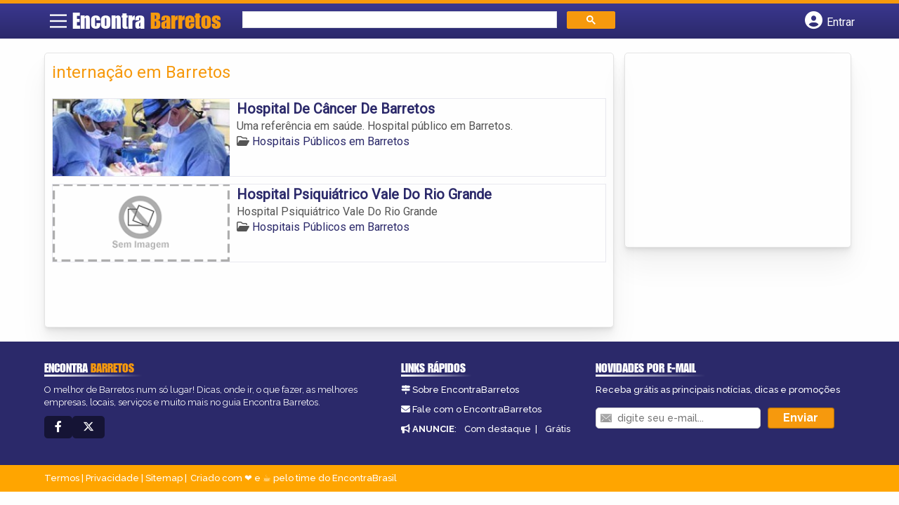

--- FILE ---
content_type: text/html; charset=UTF-8
request_url: https://syndicatedsearch.goog/afs/ads?sjk=LaBM%2FEMkQ5q1NrgVbYWAkg%3D%3D&channel=5217867363&client=pub-5823210502176162&q=interna%C3%A7%C3%A3o%20em%20Barretos&r=m&hl=pt&type=0&oe=UTF-8&ie=UTF-8&fexp=21404%2C17301431%2C17301432%2C17301436%2C17301266%2C72717107&format=n1%7Cn3&ad=n4&nocache=3771769443463947&num=0&output=uds_ads_only&v=3&preload=true&bsl=8&pac=0&u_his=2&u_tz=0&dt=1769443463949&u_w=1280&u_h=720&biw=1280&bih=720&psw=1280&psh=206&frm=0&uio=--&cont=miolo-topo-ads%7Cmiolo-rodape-ads&drt=0&jsid=csa&jsv=858536381&rurl=https%3A%2F%2Fwww.encontrabarretos.com%2Ftags%2Finternacao-em-barretos%2F
body_size: 8182
content:
<!doctype html><html lang="pt-BR"> <head>    <meta content="NOINDEX, NOFOLLOW" name="ROBOTS"> <meta content="telephone=no" name="format-detection"> <meta content="origin" name="referrer"> <title>Anúncios Google</title>   </head> <body>  <div id="adBlock">    </div>  <script nonce="SF6uaAWJG4ByHgNofEJmKQ">window.AFS_AD_REQUEST_RETURN_TIME_ = Date.now();window.IS_GOOGLE_AFS_IFRAME_ = true;(function(){window.ad_json={"caps":[{"n":"queryId","v":"iJB3aae1HrTpnboPnpjI8Ak"}],"bg":{"i":"https://www.google.com/js/bg/s_hnhjAFXa3HsAyl432j9Uskhoyffm95oXd0zTKsWBw.js","p":"Kcn7Pb/quoLG9n2Id5Rw02IPd4+WIZ02Wm9pSrGWTSBywehG3A3kAstEJhhdblvqpFjWDHMhKB6oOJTBghCcIOCG5MsaYB3XgRzQmCKGY9HVSKAXQB73JPXVN5idMlrBs0xv0SqSeMpT5wXttw48R33vyNqCX/LFuwDvzrduN8U+CekOKY+6/IeBJtgZLIq/qsWahav/HWlHl82G4CeYXwK0O++XLIGjGLY1nu9/S+eptzlkzwG84xhfyryBwE1Z3s9IE1yQxOTxD6SSgV/6pZYDjBbQHT8GdhB4LKD3XRzLAAGtWUbyVr05ojTiVCKFy4OJlnIOQ+3x1zJU1rdGUOYQR219jLk26mUaHsj1ebZBZJPU58SfJ2S7HzrppmwSVTxWWiOAWA/Rx2UuXUsKvl3JD7IRcgB8E2+Bv/JcQ6Ynapt3BOLGRdK8rKeZYOzjsRstUca9GYNNppIr6ug0UYLcUtksGwMcyTQ/PFqBjx1OKwzOt0PiFmfvMBj5qovKvmjZ6WoZwDipM+abADIEt4ovPxYkD/mGrdXLYldmS4bIR5rY6RwJFopMEKr01usxgpXmjlx80ZSEV4oyEX7CFkLJ45H/1nOX33w3zermcBQX4kGJC6TuJzA2kUfv+jWjZKXA4kPYAt7YE2DiXFmNSKvyb4N2IeSWTjDtgvtyjkoRbWQL2VtFbaQdG3ZaeF5O/vPiY0sGwL4OWo93sB3H+qQmopi8rtX0JzhexOLd/IyHqoDI46WuF+HtPys2wKYGIp7wggHZQhhR+RjhVweM8JIzz1Fa6qZSqVrq6PVRg7L8pxWqIIqRo/V8MsMFs40iB6UzoRlRL8d/Qu3J2HHPd+XBurZIMZH/hMc/YYfxjaJrGowlMlaC7x8wWUbQ2DOJge2r6RgZa5CdEjW+sA0/XPghFjBn9PNBonxPKCFXZvX8vN+pIApBz6fsyd2E1Y7YNjQ83BPAuO/[base64]/D6BSYt+nb+EhymE9szAkrVqWYEIBpGowlg1SjFkhmbimZsf6bzY+22Si9h2gkpp8BhFMK60jjCGnzdf7Rs9MZd3rYYBd/QkKllmBSDK3jkntkgeNxngBo2NBtRXkRmHiWdIk1dyrVjrLTJpfGWibnM1+LDziPDoxYBeQros9HFzO9asJLnzWBM2gJGDD4m3o4wkN9o5PZ6k5y04Mf9AM7XPuoJhQzhQtqQnLAOYgc710gadX4vvuPXSp3p00ar/7IukMmStC21J0lxlC6F9T1H6AY1kdyrXW9opvDIwakZGXB2U8WJvPVYoUZsl6dWi1VOB+2feDTsHodc7vceKHwFFF+XE79dLgu+boJvAhb9HxvzYn+Uq4m4JmxRYX5xlP2jE06hFqwxHkkHy9oc1+i+6ABc6QeoVSK8AOrKbdldJnW/VTaH8jydZ3fPwfy7UdTRDRvlc2HWxt8isOS4xGzMcRDZw67b5w7MnOoBcgM7sYYoRw0rAeco08zRsYe0B3C+Qchts36e4MKSix2AxRRY/tF93hHDY60AZiyeMEuh/qI8Xt0eGNCALDqp+81j1nKd3iBgE2cnFGq3KRN9PeYj5IvdyDBOgpk58pCZE87ZEb9uK3jQad2fcEJ2oA0n2jef0MWe0Er6fKrfgNBHZ8ZIGrCX3uauysCk4b4IsmQa308n6QyCYd5wXmJDsCr2hbDocv3Ezc6wteefwK7bmHV/NY79pZlp3jTT7pIfGrQZzlBqREIky4DZlhV4n3VD70v7/rlD/No7uNDBqRDJaEQOUGo/3GHDHY9ViNlSQvtw7e7wsBMJSTLGvanrk6shkfnNjNpN8xLYM74L0iDjh28t2OytfIi/DztUOMQonqMGAdq7IZ9KmGjt9Rea6d0Vf4gscFcygwNhl87YsRssnKn5XT4/8EjKMSsTWnL5zQZ9An/tNiM4DQs/tG7RaCtQnJE3WZ3fPpkOjCpBqIpra9OvWFpfgxhzdjyFGdI1C2YI8zgvRVyBNaTTdddJVc3oSWKVAXk5Qe7IFWjmxv657Cfg234cgrm/T15SR8RE/NpwIC4rNkEEdKvmc9fdvN37pHC3/LzsQ6ex73G5fip0LjNYOjI0imx4xBDUNnz1dHbtVPMW2YbfrrscN+8waoEx3dSRvt+027oY8Pr7umZxASz46KjA1mGG1/c19UQX0KXUv1UTxNYsjGekrPJQOSfKi5iuAPjGQHcDTWitGJm4VwG+UOPcT/pR/DuSvKxf/sdEZnBrS9V9JD91xq3gVlB8OE98VMw5OAfxeQNvfdqJGR5od93Eos58FFat5lj9hpk124cikmpcF2ooWbC58XOhScCqCTzsFyCfo5cMKU7Q+/6iaKxunYZdW+jWrdQ6fHFEv+IEAS2v1O1T98mOvSQh56uBqZZ/wIHhGO2L3yHsihZuyTy1lGdS59IFmQ6mY8uVnrESJckcNSNMEIaS11zrmmLzf399PGiwif28mBkaCPUaPGCnmBrlv7F//D4kCYxH8DvZeAsgUn4mW8JIMtyzlgNhf25Z6wuBBIEX0Rk0mUsiLYLi+zTKZ3PWV/5moCq0xflwY/rZc5NTRvqvfiZjlDtaDZW1TKbeKcURaxlJMOYUOOtOBa/wRVd4E2IoNwrviRtURwrfL9OMPlNOJv6FQOTN8iNjxcI8th16SMTwt8MShMF2hBoxQlTLshRstcozbitB6BubG8FJ+tBeBkJPGMLJcyPNXXkMWbtE4ODW1FU1rpqS74Dt4nkjfRuwCl5bdGefl2+9+jOu8Udyz4ed/3MyxegfV01V1uttH5sMvQ4ufSTaoC0ARwMN8lsT91I8/gdon6e3GSAUcc5l3kZs/HDbaPI07rVZG256iDzWKQsD+zT0fnJGtwTijO35FWSwTNuAz+KPI5jUH+ooGTTrc3pORdcBp9o51n5p+JdJ9aGr/CJiAmp9dq7AqU4cu94YyCQsA4sgP2n/wwB1haHkXUNKxTCdcaS07NGVfL2ehMAnjVOaImULZUZ6iJyFfUSfpnK8XMM3pVKkJfWC6iFQpT23ioJnhQSzPpqATxCIt9CLZ7DIb4R9IuIbpoFpieOE5HOm50Gjgb0C0ldOWFmg8TzLrhDozcwJWrIy/Dn/gnA02ZmWAniS3aCvB3Afbs7UmCjN8r5izqeEmQWy0XbVwtgROfGG2p09B39kyDtIPT01/Ep7vDaiFicbTB1m6HCcvgzQf4EaeDQEaEA2grN/bsQkLxZYUCjnNgSplxnyZIDTiyEqt0jX4WvkfYfHr3LuZ4rYKqsPhC79n3c8AFWB1LwZ/A8LAkH5tKrWv+FviDI8LLrVOzmUjiLFPeE23whKImN5enbyyUOA2nlDn5/x4brm4myh/PSoO1SU7Bbsn7EaA9Gau9MVqMlQtKgOaZDUlOCXI5npFraayA4njB5DuHzksqu94Ce+JesfHwCiZuxc7CkKQMK5D/Wz3Pc5y+f4wD30JzfY8aTbAua8T6BmQO47+VUkEokkKLGUQiYOybMrND4V6OzPP0sGutsYTLmowmTERh9q9kRkVFd8t7d6Ii24ohTS512aCPkl/qgDj02bvWE4NULPbUUOfcwnJKHdb9kJVtwDZ3XYKTmd8UznDc84qPk5I0OY7I7yqlk50H+06Mp4Yue9CDFIcXdkXxCp9/IQLGmOXF6QasdRlcLEUC2X98BikNxL7kz4agMaMhSh8OC5jmVamoIsjjWKSuEgjJu3Sj9PJgiqxeO/wJjJH9upyyU4FFfhwp/fHmY+YEp2XWJa3V0jBtCUNrjFe1aiLNvlaUJ0ogHTGu0zDowmsaDjOjWTcmKzNdce2hng3q6U9W+demyivviY0geV1GxfA+eDTmiHvJmFuLHGwW5XiEJoMU/OdFKxlzMBR5q+tLsB6XAK3C1br9SK/R15hcA65y3VNtSxb/bG8b1wRaZV4Ajdy1/ZE9ijqP6ytIxmU53/VmvFi30nf143onsKyCweyRGXqWqJjPp+2UsCQUnfnfVc5Wcn3KUEtkoggVa8w2h7dXFHlYp1Q53l2tflO9IheQzqDZ4S87UfzSavmBQj9+i9kz0xqxuCC1pL7xSRCU8LeeYgIagbVZut7fgieHru2/E/OjXU/buUV0vWYEhfHb5GW8uwVStGAkG8RHu/dl/[base64]//GHM0rFkyKCRvmpLzVd3ztZggfyGdXO7RHG/hX/rU/RRbNzoyy7SfdVbY/lPZo4So5dBQIF4UAy3GVmaWgJqy1bGsMlhiLJDPvqoABsaSOIAEr5pEJzbhBrAwbwPg6cgvQ8qWPsOwhSycG3csTWvM6j8vyXvcbSLy3Ih9kBWW36T6cYATq6iW/dN9U+WTf7tVm+4HRuyAHFGL7fb+TyxC3tHV15dY+7wX6v9VLpaIOvy4lydmijFMahMCqBkHL5vii8Bx4HPYjmVGE/eeo/Ph8YfHp6crmBvZmqzz3DNa4vOQbrihMNd8vgyI28FlvIChzJygzgW+wVCUpzSTGu6NewhvI/ceVnfFnZQogouyKXJ8s5GIxNU31TbsQG3omjYXzuB7dRTimfhVBrXWiNlgkEiPOzkMId9n1wFYeyIBoD4GxbGdxYry9vNLXPnJ1dZEhkqSGiI7vkyNPH3fttk2XTNlHjH5/icEE0uAq3MkYZTI+0hcmCatfwqvXp5gc7G1Tm1jAsXnMKjnbp9NTDkP/VcQ++w3FOgcRj7P0iie4x65i9Tau+nAbzMMWbw3SkWqt4MZViOeJ5cqufoOhnyRnTGdFfFcGQr4EwqSbHFvK+TSkLVCUWuqkVsSsHdZHy9M3FfKWTuhroqdZJo9vhV1+f7Ct6CyBBk53lsjkeVK/phHEEBxYD+n2Ea8ELboAaJBbjFxwt/DuerNXdb1xXLATeEWthSJNADqB0iw4JiBIRpfFhdBwWyBKZXf63Y/h9xs9ZwjxIcnC98fJ2CaRGtDbdqCBokgMcMFcogOTKYyxKqYVvcK2A/q1I0TyWM9TDLaUcYs2r0i6yKjMiZap21v94Pe895Pxc61ejGYEc7YZGzFdUwhmUmcaJUF2rQrkMsqacWYZ4QHjoLfgYkely+WY7oerqAJIkXw3MT0+x1rAFaYK+vdSJm/kM1FvB3gsxFsjboUs3uhftrlYQU91QgqNu+RO2DCrDKQdSlj2jh7qmhtRAAG1XNdfvE7DHlaRmoGbL3UMcha9iBl8ccLH+JnoZlgYKDw5HBi3EiAm9FyCwrQExp8UtM8KuvLwiEzPEtvR7iUYa6/wZ/F+C7V9i4RlTnVE3Rd7kn7DA6O/Lr1DQKJoDuuDSSlyAbASQVqpnVZGCTOiq+azesWh9qMGDDEQOJjdob3ULvDryLMwru03wLx9quXMS8REGYpTgg5ynII4ZBCjFpiZr3Efh3bvUScgw8BIk0BfiaydLikhnWmjrQdj5gXROwbFLEoTVse4z4rPMcPsIrBu7NRREDlZK5UIU5y/5SK6ozlABMA91lEDOiFalJettaj9vfXpmUXrDeNBJF/[base64]/BgaYgnUH2IlV8Sg8MONnZMv4ljj3uvHDPkBiGiFk8sHR0+DAMqsIIiwbs0dhtPIlyp3AsOtMhGmXatS46Zhex8bbiSu67EQOaWYE174qmjJrBdmJo3K7PGKcjwJD+of54XnBWNIr2wTFS7iT8qBqSldMiIpe0/aAqnK6CfvqL3BtNemH2xu/WeLH7ztAVRUmMglSJYVigkCXC1KT7dZzGOj2pjgAi+/bQ0pG5AiTNuuMMDI6G8dg6+UBSInO54LaFavoKBf0+pgK702AnHT6rWZv6clJ9uRSVCFqPH6YDoHaaSu+7rEOwrbZXHTu6iOhzQgezuDCmboePbgcUhvrykW7RkJ4gTJO6oXgQTN4na/70xpUmxDaIyfHICaaVf4e6AUpRDW9xxfrsJTrkeSYBBECiZLyyDgIMxFFlhfsfqkaxLT3/qhZlerxtJ4stvk4jUp+63I5pV4R1PMET074/TL24omHcbsUt0JDVzmOkc4tloCQutJgQmmZyz2tuHMAYsqNC5NXYfVB+7RRu5GU7Z8Dv0l6UfjbOwxPLiFuyxCSJ5fivmbBXK1dEZzESIWhMfmu9pk8U2gXnaWiUbiZvRgAvuXAn11VJKvsV+r9rQkVPyR1RuK8hmrOhovf+OUT9IGYARJbcW6LAmXyuShLDTPBTG/hZouL0zUotBDp92ntnXmBXLpruWzTMsIz3nGt+wlv1NMpo3nMB/srKqQdZlvJ1k4leyNIBlYbU550aRB4fpJM8r6iCsjummx5GEIZnLVxA6t1VqcpTcPBsSMlx3AHHZjQNoIgBeD/FQlUL97sKO/iY0KybSLf0THOOL18lU24bU7ab2MYK9fVW0qZZJ/5ymPAV/lXw73e4zQXglc6mW/DNk6aGMry1BgumPZTYiq/JmEl5E5q4/AygGRqlJMcGod4X4nFbtessuZAXYXRenbbZba/S4OX2CTKU7Wb0IaHvN61C+MUawi2Dd/NtMIyL2lvi9QqDAKlNhA1s0q5wawRODX1m/x9/BysEP03fIVvdzVeJFlcsYJil0ZRU1+SPYhk/CtxhnUccYzZJmuvzFJckc52avCgXooOm7SXWz0csIx+T2ysJD+SFQ0/fB2/qq3zdrYrKeZKylcaOoKzfhooEzfDducSg82M5Lr9jaGkWVpOVsBJplBYSniyIw43/w+EijNM6r5KmYUk1EZ3z8W1hN83x3Iq4pBK7BbqLMZG2Gyf2tpWlpgQccmclcB1D7mfGYVssDIFzhQUoaGgGv1sS2eaCbU7yFbdBE0Fy55LE++JBLFsXoyzIzbeGaXSjaRtFQGOTaSgaBTArZqF9RHyTql6gtgq2Nrrw7ddywT9ppgozmRHkn7ORUMvP4WOOl0k0l/L6fKmFU96aPiUHgEMD9r4IuxmUduYq9Aaqm91l1yPviIj3/hAginFWmJraKMZYmPeP470XwUMgO3lSr5Hpkm3pQYC5w4LdqbMuv4hbhRTuGz4jqy+wTJUtv/oHNKeLmx2TT2JSs5JU7k7vn08Yt9vaVob25h0P/qdNWeQVFhAwNXZW8aW1meW04OswnI3EGsxGKmd0keecUVPiCquHqnglllfZGcQIHucMTAKz0FtYZ3TWsoEkPc3neEey4kqSX+437LL/DOMb9jcAZW0pSp/88y5kGmumOl1NmC/fleeEEsoW8SMjf8lgAUaSE3XGGwiKLe1YYrd9WVBsBbxEvK2z9MEmeB6FkjnfYbu0MhlaVh80ejWVb/qsdUKWZDL3SsTB8POonbH3OAgMjpOCpeLLTTX2E4FkXIhv9eP3ZKZpFPsl4eqhDpWDsWbP8m4hxLka3Z0VhuH2TMxghsVH51xVDo57lsNVisPf0eL+i+OvCC6GeBJBfLZo7Q7b3ooB2S3blC7TlALocYSEHyFhz4WcXbn4CwCMC/wVduxdVnGjBOEbkMWFmFABw4NAwgB+z4KURA4LtHi/zV6/HEOkhqxPa75ce3qqp8qAb0sT6SNdHjmpf0DSWqxE3xF/9yM780XTWWMkwJBfdYeQQ8JRgbvOMqaeszmKOfPB5fr9Lr9CaQGy3GAB88NBJ0WI5e3MaNgk23ZMCkG3SrnhaCVw5LGoSu68HbYNwqRUewWKx9zHc/EF3nNvBwUXk89aCgTmDjKdQEpMGlhtxUGd3QRseS9CsATH58xaLZHhj69sRSfGz+rs7Q/IFkCPzpszd61alGroDdop35cLgI5PGmt+kcsbTlJV/EIoHhrJDRD/hHGkNuKvyUT13EUzAS9n9WU4W1/iVoZbK2rbrVOSQ1DadKmVVQLv2ANX29tU6jqNjVV4YkCbq6Y6S6wELDcjcFbugo8bW5L4qmQ22vRI6OXZm8zBo81po0N8JmECAwfTG0HRpFAu2Pg9ASy9DOwT7ekLtP4m5a8Pa0+Rrk2M/stU4DErdg6xoApstXAjDHLMf8gyXKC9AKOyfnLL/H+7FsC6MMFLwhoaAawNlyBnfNKCdtB/1NwjcExxIZKDwNtQL4AR2Vm/[base64]/kZ+0XrOoixZ4m1Mtwu5fInTcSu7OqiuxVJQNYOFI9z1pzHIHYDmaMtJCR0x5XAoLDE6I0toRIAZqehWjOWx2cysW2FI4OLrorRAQ6g3Uxq+KYUHU1wCCvvONtPssPeDcrCFugrBKOwdwdXQq0rQtso1X+WAT+FYyrvz2b0Nn/a0iKru0dzTOQYvv5lnO7spR+hpTkB9bHAu8r9029JJtbeIOyKO8SjsrJSdl+t2GgQdqrCw3hMQMJVbZvLqy1+8yGgtax1/fAQgUuAEwMRYEB1j+tqb8b4YFKYM2KZqqGOFAMDEsdYGM2ugmQcnZcSRLNw+4Jl+1lp4jhl3W28ADCOuNgJ1xHauhsfP5s8W/HUC25iWWiVijyhzNKWc8PTQmxP2r/rIc5et8z6QUim4mpXDAGUQmN7jAuNu26kXPd3LWsp6mf77PC0599WwgEycXoj7aOOEtGp5+vZ2RtAtNQ6yVSsT/9bZm/sUDzQOIP1ba0K7xIBGxf7vrOREdzYmRE+4zTXxYxWvc0IYwvou2QWvYAjaplG8l/5ccamt37wLoUR5WxOuflup8ZGmKVJDWpuHE/dYyWZnZ6lhf6SojsVFLuOHw3MK6vSyQ79afZTjXc34KmyJOTQCOK8ldDiyik1qC5deXQsNhJE7wAq8jY0WQcK1fE5T8ylNc9cv/QoVs9IdAYq0AgOIOm57mva7yzOBsAkCXJhxOsockaKc/7qRATcSdms0rtgIu3198iJljVoBAt5/S+riGKiPvGsA7YCoziNTfjb1CnP2VCtH9/P6HHeBII2Y1+lw6fHlfZN9rPKVp2vOYLswpCxuA8exYiMfHcyJuQS+IEot3+fWkcP6NZusAvTNfm18CMqt1RoQhAIsM3jBtoDl+1OWCKarS/ZYyn+JImMxFRzFKJZiKy4HG5G23lVkK2gpC8izbkqe37Rck4404vvSf0CpCTwj4WmU4dNx6I8vUdRzpp/blpAfFKrpUDmlAu2MLZ+LYeLzfjFywzaj4SMYTybNzvZdajc+Liw278Vxjlw2gHaW/Xcq9TKyT/5ztU5NS18ihf6Ja1my0AZrasFAHjurmAOplQPZohacGjpEzWGmxqIa8FgFY2Gp/c+VADZPOFKFKupkqTaWxdnI9rN+/zi5RgsNfvpwL/hCsPJyGxHz3jCM/YYJnXo0OBNQ0Cv0svuo0Pns99U/+DCWtT9C2SMt0Etoo/fti816H9d2WNbIf8pzxSm4SGGD/dZA3vCi2Hd7SsScZaLVo/cmuLBnfIn1qMr+0lEBwb2BG7RxqV5A5H1JEaNC/n50uRsrJRQoMDNA1yz4BGLcV7BpqOceg3hdYbtB6RwvE8NqQjtJ/dMFUW/PA2wA9PrUcM2zhFkb7bfP5RxnF9C9i5npKOiRJteTRM/T7NLmJLCy6FPFMEX0brioZbZKI6P0gQ9xj7RNlicJc21nrxMGRuouPgYsfvAKNAZZIhXg8XiKvEYOUvtrb/ftcy4uVGaJ6l/YiVtHqByHgKy+HDfGiTsVaUs9faQm96N28HpnlCSKTF8IHIvr6AGlSV2RX/ySquO8aGvOQkK1myAkGkwA\u003d\u003d"},"gd":{"ff":{"fd":"swap","eiell":true,"pcsbs":"44","pcsbp":"8","esb":true},"cd":{"pid":"pub-5823210502176162","eawp":"partner-pub-5823210502176162","qi":"iJB3aae1HrTpnboPnpjI8Ak"},"pc":{},"dc":{"d":true}}};})();</script> <script src="/adsense/search/ads.js?pac=0" type="text/javascript" nonce="SF6uaAWJG4ByHgNofEJmKQ"></script>  </body> </html>